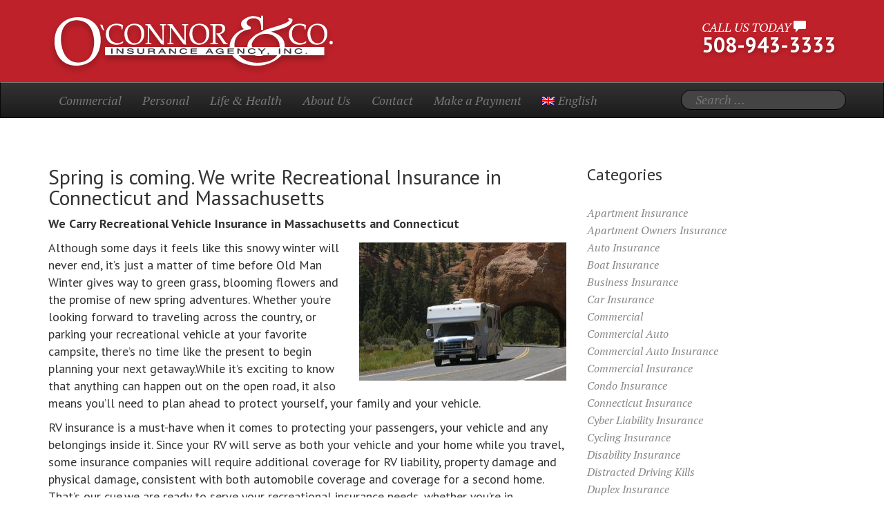

--- FILE ---
content_type: text/html; charset=UTF-8
request_url: https://www.oconnorinsurance24-7.com/category/rv-insurance/
body_size: 71496
content:
<!DOCTYPE html>
<!--[if lt IE 7]>      <html class="no-js lt-ie9 lt-ie8 lt-ie7"> <![endif]-->
<!--[if IE 7]>         <html class="no-js lt-ie9 lt-ie8"> <![endif]-->
<!--[if IE 8]>         <html class="no-js lt-ie9"> <![endif]-->
<!--[if gt IE 8]><!--> 
<html class="no-js" lang="en-US"> 
<!--<![endif]-->
<head>
    <meta charset="UTF-8">
    <meta http-equiv="X-UA-Compatible" content="IE=edge">
    <meta name="viewport" content="width=device-width, initial-scale=1">

    <title>
    	- O’Connor &amp; Co. Insurance Agency   	</title>
    

    <link rel="apple-touch-icon-precomposed" href="apple-touch-icon-precomposed.png">
    
    <link rel="profile" href="http://gmpg.org/xfn/11">
	<link rel="pingback" href="https://www.oconnorinsurance24-7.com/xmlrpc.php">
    



	<meta name='robots' content='max-image-preview:large' />
	<style>img:is([sizes="auto" i], [sizes^="auto," i]) { contain-intrinsic-size: 3000px 1500px }</style>
	<link rel="alternate" hreflang="en-us" href="https://www.oconnorinsurance24-7.com/category/rv-insurance/" />
<link rel="alternate" hreflang="x-default" href="https://www.oconnorinsurance24-7.com/category/rv-insurance/" />

	<!-- This site is optimized with the Yoast SEO Premium plugin v15.3 - https://yoast.com/wordpress/plugins/seo/ -->
	<meta name="robots" content="index, follow, max-snippet:-1, max-image-preview:large, max-video-preview:-1" />
	<link rel="canonical" href="https://www.oconnorinsurance24-7.com/category/rv-insurance/" />
	<meta property="og:locale" content="en_US" />
	<meta property="og:type" content="article" />
	<meta property="og:title" content="- O’Connor &amp; Co. Insurance Agency" />
	<meta property="og:url" content="https://www.oconnorinsurance24-7.com/category/rv-insurance/" />
	<meta property="og:site_name" content="O’Connor &amp; Co. Insurance Agency" />
	<script type="application/ld+json" class="yoast-schema-graph">{"@context":"https://schema.org","@graph":[{"@type":"Organization","@id":"https://www.oconnorinsurance24-7.com/#organization","name":"O'Connor & Co. Insurance Agency, Inc.","url":"https://www.oconnorinsurance24-7.com/","sameAs":["https://www.facebook.com/Oconnorinsurance247","https://www.linkedin.com/in/daniel-o-connor-74031125","https://www.youtube.com/user/oconnorinsur","https://www.pinterest.com/oconnor247365/about-us/","https://twitter.com/oconnor247365"],"logo":{"@type":"ImageObject","@id":"https://www.oconnorinsurance24-7.com/#logo","inLanguage":"en-US","url":"https://www.oconnorinsurance24-7.com/wp-content/uploads/2020/01/OConnor-Red-Gold-Logo-01.png","width":800,"height":204,"caption":"O'Connor & Co. Insurance Agency, Inc."},"image":{"@id":"https://www.oconnorinsurance24-7.com/#logo"}},{"@type":"WebSite","@id":"https://www.oconnorinsurance24-7.com/#website","url":"https://www.oconnorinsurance24-7.com/","name":"O\u2019Connor &amp; Co. Insurance Agency","description":"","publisher":{"@id":"https://www.oconnorinsurance24-7.com/#organization"},"potentialAction":[{"@type":"SearchAction","target":"https://www.oconnorinsurance24-7.com/?s={search_term_string}","query-input":"required name=search_term_string"}],"inLanguage":"en-US"},{"@type":"CollectionPage","@id":"https://www.oconnorinsurance24-7.com/category/rv-insurance/#webpage","url":"https://www.oconnorinsurance24-7.com/category/rv-insurance/","name":"- O\u2019Connor &amp; Co. Insurance Agency","isPartOf":{"@id":"https://www.oconnorinsurance24-7.com/#website"},"inLanguage":"en-US","potentialAction":[{"@type":"ReadAction","target":["https://www.oconnorinsurance24-7.com/category/rv-insurance/"]}]}]}</script>
	<!-- / Yoast SEO Premium plugin. -->


<link rel='dns-prefetch' href='//fonts.googleapis.com' />
<link rel='dns-prefetch' href='//maxcdn.bootstrapcdn.com' />
<link rel='dns-prefetch' href='//use.fontawesome.com' />
<link rel="alternate" type="application/rss+xml" title="O’Connor &amp; Co. Insurance Agency &raquo; RV Insurance Category Feed" href="https://www.oconnorinsurance24-7.com/category/rv-insurance/feed/" />
<script type="text/javascript">
/* <![CDATA[ */
window._wpemojiSettings = {"baseUrl":"https:\/\/s.w.org\/images\/core\/emoji\/16.0.1\/72x72\/","ext":".png","svgUrl":"https:\/\/s.w.org\/images\/core\/emoji\/16.0.1\/svg\/","svgExt":".svg","source":{"concatemoji":"https:\/\/www.oconnorinsurance24-7.com\/wp-includes\/js\/wp-emoji-release.min.js?ver=6.8.3"}};
/*! This file is auto-generated */
!function(s,n){var o,i,e;function c(e){try{var t={supportTests:e,timestamp:(new Date).valueOf()};sessionStorage.setItem(o,JSON.stringify(t))}catch(e){}}function p(e,t,n){e.clearRect(0,0,e.canvas.width,e.canvas.height),e.fillText(t,0,0);var t=new Uint32Array(e.getImageData(0,0,e.canvas.width,e.canvas.height).data),a=(e.clearRect(0,0,e.canvas.width,e.canvas.height),e.fillText(n,0,0),new Uint32Array(e.getImageData(0,0,e.canvas.width,e.canvas.height).data));return t.every(function(e,t){return e===a[t]})}function u(e,t){e.clearRect(0,0,e.canvas.width,e.canvas.height),e.fillText(t,0,0);for(var n=e.getImageData(16,16,1,1),a=0;a<n.data.length;a++)if(0!==n.data[a])return!1;return!0}function f(e,t,n,a){switch(t){case"flag":return n(e,"\ud83c\udff3\ufe0f\u200d\u26a7\ufe0f","\ud83c\udff3\ufe0f\u200b\u26a7\ufe0f")?!1:!n(e,"\ud83c\udde8\ud83c\uddf6","\ud83c\udde8\u200b\ud83c\uddf6")&&!n(e,"\ud83c\udff4\udb40\udc67\udb40\udc62\udb40\udc65\udb40\udc6e\udb40\udc67\udb40\udc7f","\ud83c\udff4\u200b\udb40\udc67\u200b\udb40\udc62\u200b\udb40\udc65\u200b\udb40\udc6e\u200b\udb40\udc67\u200b\udb40\udc7f");case"emoji":return!a(e,"\ud83e\udedf")}return!1}function g(e,t,n,a){var r="undefined"!=typeof WorkerGlobalScope&&self instanceof WorkerGlobalScope?new OffscreenCanvas(300,150):s.createElement("canvas"),o=r.getContext("2d",{willReadFrequently:!0}),i=(o.textBaseline="top",o.font="600 32px Arial",{});return e.forEach(function(e){i[e]=t(o,e,n,a)}),i}function t(e){var t=s.createElement("script");t.src=e,t.defer=!0,s.head.appendChild(t)}"undefined"!=typeof Promise&&(o="wpEmojiSettingsSupports",i=["flag","emoji"],n.supports={everything:!0,everythingExceptFlag:!0},e=new Promise(function(e){s.addEventListener("DOMContentLoaded",e,{once:!0})}),new Promise(function(t){var n=function(){try{var e=JSON.parse(sessionStorage.getItem(o));if("object"==typeof e&&"number"==typeof e.timestamp&&(new Date).valueOf()<e.timestamp+604800&&"object"==typeof e.supportTests)return e.supportTests}catch(e){}return null}();if(!n){if("undefined"!=typeof Worker&&"undefined"!=typeof OffscreenCanvas&&"undefined"!=typeof URL&&URL.createObjectURL&&"undefined"!=typeof Blob)try{var e="postMessage("+g.toString()+"("+[JSON.stringify(i),f.toString(),p.toString(),u.toString()].join(",")+"));",a=new Blob([e],{type:"text/javascript"}),r=new Worker(URL.createObjectURL(a),{name:"wpTestEmojiSupports"});return void(r.onmessage=function(e){c(n=e.data),r.terminate(),t(n)})}catch(e){}c(n=g(i,f,p,u))}t(n)}).then(function(e){for(var t in e)n.supports[t]=e[t],n.supports.everything=n.supports.everything&&n.supports[t],"flag"!==t&&(n.supports.everythingExceptFlag=n.supports.everythingExceptFlag&&n.supports[t]);n.supports.everythingExceptFlag=n.supports.everythingExceptFlag&&!n.supports.flag,n.DOMReady=!1,n.readyCallback=function(){n.DOMReady=!0}}).then(function(){return e}).then(function(){var e;n.supports.everything||(n.readyCallback(),(e=n.source||{}).concatemoji?t(e.concatemoji):e.wpemoji&&e.twemoji&&(t(e.twemoji),t(e.wpemoji)))}))}((window,document),window._wpemojiSettings);
/* ]]> */
</script>
<link rel='stylesheet' id='bs_bootstrap-css' href='https://www.oconnorinsurance24-7.com/wp-content/plugins/bootstrap-shortcodes/css/bootstrap.css?ver=6.8.3' type='text/css' media='all' />
<link rel='stylesheet' id='bs_shortcodes-css' href='https://www.oconnorinsurance24-7.com/wp-content/plugins/bootstrap-shortcodes/css/shortcodes.css?ver=6.8.3' type='text/css' media='all' />
<style id='wp-emoji-styles-inline-css' type='text/css'>

	img.wp-smiley, img.emoji {
		display: inline !important;
		border: none !important;
		box-shadow: none !important;
		height: 1em !important;
		width: 1em !important;
		margin: 0 0.07em !important;
		vertical-align: -0.1em !important;
		background: none !important;
		padding: 0 !important;
	}
</style>
<link rel='stylesheet' id='wp-block-library-css' href='https://www.oconnorinsurance24-7.com/wp-includes/css/dist/block-library/style.min.css?ver=6.8.3' type='text/css' media='all' />
<style id='classic-theme-styles-inline-css' type='text/css'>
/*! This file is auto-generated */
.wp-block-button__link{color:#fff;background-color:#32373c;border-radius:9999px;box-shadow:none;text-decoration:none;padding:calc(.667em + 2px) calc(1.333em + 2px);font-size:1.125em}.wp-block-file__button{background:#32373c;color:#fff;text-decoration:none}
</style>
<style id='font-awesome-svg-styles-default-inline-css' type='text/css'>
.svg-inline--fa {
  display: inline-block;
  height: 1em;
  overflow: visible;
  vertical-align: -.125em;
}
</style>
<link rel='stylesheet' id='font-awesome-svg-styles-css' href='https://www.oconnorinsurance24-7.com/wp-content/uploads/font-awesome/v6.5.1/css/svg-with-js.css' type='text/css' media='all' />
<style id='font-awesome-svg-styles-inline-css' type='text/css'>
   .wp-block-font-awesome-icon svg::before,
   .wp-rich-text-font-awesome-icon svg::before {content: unset;}
</style>
<style id='global-styles-inline-css' type='text/css'>
:root{--wp--preset--aspect-ratio--square: 1;--wp--preset--aspect-ratio--4-3: 4/3;--wp--preset--aspect-ratio--3-4: 3/4;--wp--preset--aspect-ratio--3-2: 3/2;--wp--preset--aspect-ratio--2-3: 2/3;--wp--preset--aspect-ratio--16-9: 16/9;--wp--preset--aspect-ratio--9-16: 9/16;--wp--preset--color--black: #000000;--wp--preset--color--cyan-bluish-gray: #abb8c3;--wp--preset--color--white: #ffffff;--wp--preset--color--pale-pink: #f78da7;--wp--preset--color--vivid-red: #cf2e2e;--wp--preset--color--luminous-vivid-orange: #ff6900;--wp--preset--color--luminous-vivid-amber: #fcb900;--wp--preset--color--light-green-cyan: #7bdcb5;--wp--preset--color--vivid-green-cyan: #00d084;--wp--preset--color--pale-cyan-blue: #8ed1fc;--wp--preset--color--vivid-cyan-blue: #0693e3;--wp--preset--color--vivid-purple: #9b51e0;--wp--preset--gradient--vivid-cyan-blue-to-vivid-purple: linear-gradient(135deg,rgba(6,147,227,1) 0%,rgb(155,81,224) 100%);--wp--preset--gradient--light-green-cyan-to-vivid-green-cyan: linear-gradient(135deg,rgb(122,220,180) 0%,rgb(0,208,130) 100%);--wp--preset--gradient--luminous-vivid-amber-to-luminous-vivid-orange: linear-gradient(135deg,rgba(252,185,0,1) 0%,rgba(255,105,0,1) 100%);--wp--preset--gradient--luminous-vivid-orange-to-vivid-red: linear-gradient(135deg,rgba(255,105,0,1) 0%,rgb(207,46,46) 100%);--wp--preset--gradient--very-light-gray-to-cyan-bluish-gray: linear-gradient(135deg,rgb(238,238,238) 0%,rgb(169,184,195) 100%);--wp--preset--gradient--cool-to-warm-spectrum: linear-gradient(135deg,rgb(74,234,220) 0%,rgb(151,120,209) 20%,rgb(207,42,186) 40%,rgb(238,44,130) 60%,rgb(251,105,98) 80%,rgb(254,248,76) 100%);--wp--preset--gradient--blush-light-purple: linear-gradient(135deg,rgb(255,206,236) 0%,rgb(152,150,240) 100%);--wp--preset--gradient--blush-bordeaux: linear-gradient(135deg,rgb(254,205,165) 0%,rgb(254,45,45) 50%,rgb(107,0,62) 100%);--wp--preset--gradient--luminous-dusk: linear-gradient(135deg,rgb(255,203,112) 0%,rgb(199,81,192) 50%,rgb(65,88,208) 100%);--wp--preset--gradient--pale-ocean: linear-gradient(135deg,rgb(255,245,203) 0%,rgb(182,227,212) 50%,rgb(51,167,181) 100%);--wp--preset--gradient--electric-grass: linear-gradient(135deg,rgb(202,248,128) 0%,rgb(113,206,126) 100%);--wp--preset--gradient--midnight: linear-gradient(135deg,rgb(2,3,129) 0%,rgb(40,116,252) 100%);--wp--preset--font-size--small: 13px;--wp--preset--font-size--medium: 20px;--wp--preset--font-size--large: 36px;--wp--preset--font-size--x-large: 42px;--wp--preset--spacing--20: 0.44rem;--wp--preset--spacing--30: 0.67rem;--wp--preset--spacing--40: 1rem;--wp--preset--spacing--50: 1.5rem;--wp--preset--spacing--60: 2.25rem;--wp--preset--spacing--70: 3.38rem;--wp--preset--spacing--80: 5.06rem;--wp--preset--shadow--natural: 6px 6px 9px rgba(0, 0, 0, 0.2);--wp--preset--shadow--deep: 12px 12px 50px rgba(0, 0, 0, 0.4);--wp--preset--shadow--sharp: 6px 6px 0px rgba(0, 0, 0, 0.2);--wp--preset--shadow--outlined: 6px 6px 0px -3px rgba(255, 255, 255, 1), 6px 6px rgba(0, 0, 0, 1);--wp--preset--shadow--crisp: 6px 6px 0px rgba(0, 0, 0, 1);}:where(.is-layout-flex){gap: 0.5em;}:where(.is-layout-grid){gap: 0.5em;}body .is-layout-flex{display: flex;}.is-layout-flex{flex-wrap: wrap;align-items: center;}.is-layout-flex > :is(*, div){margin: 0;}body .is-layout-grid{display: grid;}.is-layout-grid > :is(*, div){margin: 0;}:where(.wp-block-columns.is-layout-flex){gap: 2em;}:where(.wp-block-columns.is-layout-grid){gap: 2em;}:where(.wp-block-post-template.is-layout-flex){gap: 1.25em;}:where(.wp-block-post-template.is-layout-grid){gap: 1.25em;}.has-black-color{color: var(--wp--preset--color--black) !important;}.has-cyan-bluish-gray-color{color: var(--wp--preset--color--cyan-bluish-gray) !important;}.has-white-color{color: var(--wp--preset--color--white) !important;}.has-pale-pink-color{color: var(--wp--preset--color--pale-pink) !important;}.has-vivid-red-color{color: var(--wp--preset--color--vivid-red) !important;}.has-luminous-vivid-orange-color{color: var(--wp--preset--color--luminous-vivid-orange) !important;}.has-luminous-vivid-amber-color{color: var(--wp--preset--color--luminous-vivid-amber) !important;}.has-light-green-cyan-color{color: var(--wp--preset--color--light-green-cyan) !important;}.has-vivid-green-cyan-color{color: var(--wp--preset--color--vivid-green-cyan) !important;}.has-pale-cyan-blue-color{color: var(--wp--preset--color--pale-cyan-blue) !important;}.has-vivid-cyan-blue-color{color: var(--wp--preset--color--vivid-cyan-blue) !important;}.has-vivid-purple-color{color: var(--wp--preset--color--vivid-purple) !important;}.has-black-background-color{background-color: var(--wp--preset--color--black) !important;}.has-cyan-bluish-gray-background-color{background-color: var(--wp--preset--color--cyan-bluish-gray) !important;}.has-white-background-color{background-color: var(--wp--preset--color--white) !important;}.has-pale-pink-background-color{background-color: var(--wp--preset--color--pale-pink) !important;}.has-vivid-red-background-color{background-color: var(--wp--preset--color--vivid-red) !important;}.has-luminous-vivid-orange-background-color{background-color: var(--wp--preset--color--luminous-vivid-orange) !important;}.has-luminous-vivid-amber-background-color{background-color: var(--wp--preset--color--luminous-vivid-amber) !important;}.has-light-green-cyan-background-color{background-color: var(--wp--preset--color--light-green-cyan) !important;}.has-vivid-green-cyan-background-color{background-color: var(--wp--preset--color--vivid-green-cyan) !important;}.has-pale-cyan-blue-background-color{background-color: var(--wp--preset--color--pale-cyan-blue) !important;}.has-vivid-cyan-blue-background-color{background-color: var(--wp--preset--color--vivid-cyan-blue) !important;}.has-vivid-purple-background-color{background-color: var(--wp--preset--color--vivid-purple) !important;}.has-black-border-color{border-color: var(--wp--preset--color--black) !important;}.has-cyan-bluish-gray-border-color{border-color: var(--wp--preset--color--cyan-bluish-gray) !important;}.has-white-border-color{border-color: var(--wp--preset--color--white) !important;}.has-pale-pink-border-color{border-color: var(--wp--preset--color--pale-pink) !important;}.has-vivid-red-border-color{border-color: var(--wp--preset--color--vivid-red) !important;}.has-luminous-vivid-orange-border-color{border-color: var(--wp--preset--color--luminous-vivid-orange) !important;}.has-luminous-vivid-amber-border-color{border-color: var(--wp--preset--color--luminous-vivid-amber) !important;}.has-light-green-cyan-border-color{border-color: var(--wp--preset--color--light-green-cyan) !important;}.has-vivid-green-cyan-border-color{border-color: var(--wp--preset--color--vivid-green-cyan) !important;}.has-pale-cyan-blue-border-color{border-color: var(--wp--preset--color--pale-cyan-blue) !important;}.has-vivid-cyan-blue-border-color{border-color: var(--wp--preset--color--vivid-cyan-blue) !important;}.has-vivid-purple-border-color{border-color: var(--wp--preset--color--vivid-purple) !important;}.has-vivid-cyan-blue-to-vivid-purple-gradient-background{background: var(--wp--preset--gradient--vivid-cyan-blue-to-vivid-purple) !important;}.has-light-green-cyan-to-vivid-green-cyan-gradient-background{background: var(--wp--preset--gradient--light-green-cyan-to-vivid-green-cyan) !important;}.has-luminous-vivid-amber-to-luminous-vivid-orange-gradient-background{background: var(--wp--preset--gradient--luminous-vivid-amber-to-luminous-vivid-orange) !important;}.has-luminous-vivid-orange-to-vivid-red-gradient-background{background: var(--wp--preset--gradient--luminous-vivid-orange-to-vivid-red) !important;}.has-very-light-gray-to-cyan-bluish-gray-gradient-background{background: var(--wp--preset--gradient--very-light-gray-to-cyan-bluish-gray) !important;}.has-cool-to-warm-spectrum-gradient-background{background: var(--wp--preset--gradient--cool-to-warm-spectrum) !important;}.has-blush-light-purple-gradient-background{background: var(--wp--preset--gradient--blush-light-purple) !important;}.has-blush-bordeaux-gradient-background{background: var(--wp--preset--gradient--blush-bordeaux) !important;}.has-luminous-dusk-gradient-background{background: var(--wp--preset--gradient--luminous-dusk) !important;}.has-pale-ocean-gradient-background{background: var(--wp--preset--gradient--pale-ocean) !important;}.has-electric-grass-gradient-background{background: var(--wp--preset--gradient--electric-grass) !important;}.has-midnight-gradient-background{background: var(--wp--preset--gradient--midnight) !important;}.has-small-font-size{font-size: var(--wp--preset--font-size--small) !important;}.has-medium-font-size{font-size: var(--wp--preset--font-size--medium) !important;}.has-large-font-size{font-size: var(--wp--preset--font-size--large) !important;}.has-x-large-font-size{font-size: var(--wp--preset--font-size--x-large) !important;}
:where(.wp-block-post-template.is-layout-flex){gap: 1.25em;}:where(.wp-block-post-template.is-layout-grid){gap: 1.25em;}
:where(.wp-block-columns.is-layout-flex){gap: 2em;}:where(.wp-block-columns.is-layout-grid){gap: 2em;}
:root :where(.wp-block-pullquote){font-size: 1.5em;line-height: 1.6;}
</style>
<link rel='stylesheet' id='wpml-legacy-dropdown-click-0-css' href='https://www.oconnorinsurance24-7.com/wp-content/plugins/sitepress-multilingual-cms/templates/language-switchers/legacy-dropdown-click/style.min.css?ver=1' type='text/css' media='all' />
<style id='wpml-legacy-dropdown-click-0-inline-css' type='text/css'>
.wpml-ls-statics-shortcode_actions{background-color:#ffffff;}.wpml-ls-statics-shortcode_actions, .wpml-ls-statics-shortcode_actions .wpml-ls-sub-menu, .wpml-ls-statics-shortcode_actions a {border-color:#cdcdcd;}.wpml-ls-statics-shortcode_actions a, .wpml-ls-statics-shortcode_actions .wpml-ls-sub-menu a, .wpml-ls-statics-shortcode_actions .wpml-ls-sub-menu a:link, .wpml-ls-statics-shortcode_actions li:not(.wpml-ls-current-language) .wpml-ls-link, .wpml-ls-statics-shortcode_actions li:not(.wpml-ls-current-language) .wpml-ls-link:link {color:#444444;background-color:#ffffff;}.wpml-ls-statics-shortcode_actions .wpml-ls-sub-menu a:hover,.wpml-ls-statics-shortcode_actions .wpml-ls-sub-menu a:focus, .wpml-ls-statics-shortcode_actions .wpml-ls-sub-menu a:link:hover, .wpml-ls-statics-shortcode_actions .wpml-ls-sub-menu a:link:focus {color:#000000;background-color:#eeeeee;}.wpml-ls-statics-shortcode_actions .wpml-ls-current-language > a {color:#444444;background-color:#ffffff;}.wpml-ls-statics-shortcode_actions .wpml-ls-current-language:hover>a, .wpml-ls-statics-shortcode_actions .wpml-ls-current-language>a:focus {color:#000000;background-color:#eeeeee;}
</style>
<link rel='stylesheet' id='wpml-menu-item-0-css' href='https://www.oconnorinsurance24-7.com/wp-content/plugins/sitepress-multilingual-cms/templates/language-switchers/menu-item/style.min.css?ver=1' type='text/css' media='all' />
<link rel='stylesheet' id='bootstrap_css-css' href='https://www.oconnorinsurance24-7.com/wp-content/themes/oconnor-insurance-wordpress/bower_components/bootstrap/dist/css/bootstrap.min.css?ver=6.8.3' type='text/css' media='all' />
<link rel='stylesheet' id='fonts-css' href='https://fonts.googleapis.com/css?family=PT+Sans%3A400%2C700%7CPT+Serif%3A400italic&#038;ver=6.8.3' type='text/css' media='all' />
<link rel='stylesheet' id='icons-css' href='https://maxcdn.bootstrapcdn.com/font-awesome/4.1.0/css/font-awesome.min.css?ver=6.8.3' type='text/css' media='all' />
<link rel='stylesheet' id='main-css' href='https://www.oconnorinsurance24-7.com/wp-content/themes/oconnor-insurance-wordpress/css/main.css?ver=6.8.3' type='text/css' media='all' />
<link rel='stylesheet' id='font-awesome-official-css' href='https://use.fontawesome.com/releases/v6.5.1/css/all.css' type='text/css' media='all' integrity="sha384-t1nt8BQoYMLFN5p42tRAtuAAFQaCQODekUVeKKZrEnEyp4H2R0RHFz0KWpmj7i8g" crossorigin="anonymous" />
<link rel='stylesheet' id='font-awesome-official-v4shim-css' href='https://use.fontawesome.com/releases/v6.5.1/css/v4-shims.css' type='text/css' media='all' integrity="sha384-5Jfdy0XO8+vjCRofsSnGmxGSYjLfsjjTOABKxVr8BkfvlaAm14bIJc7Jcjfq/xQI" crossorigin="anonymous" />
<script type="text/javascript" src="https://www.oconnorinsurance24-7.com/wp-includes/js/jquery/jquery.min.js?ver=3.7.1" id="jquery-core-js"></script>
<script type="text/javascript" src="https://www.oconnorinsurance24-7.com/wp-includes/js/jquery/jquery-migrate.min.js?ver=3.4.1" id="jquery-migrate-js"></script>
<script type="text/javascript" src="https://www.oconnorinsurance24-7.com/wp-content/plugins/bootstrap-shortcodes/js/bootstrap.js?ver=6.8.3" id="bs_bootstrap-js"></script>
<script type="text/javascript" src="https://www.oconnorinsurance24-7.com/wp-content/plugins/bootstrap-shortcodes/js/init.js?ver=6.8.3" id="bs_init-js"></script>
<script type="text/javascript" src="https://www.oconnorinsurance24-7.com/wp-content/plugins/sitepress-multilingual-cms/templates/language-switchers/legacy-dropdown-click/script.min.js?ver=1" id="wpml-legacy-dropdown-click-0-js"></script>
<link rel="https://api.w.org/" href="https://www.oconnorinsurance24-7.com/wp-json/" /><link rel="alternate" title="JSON" type="application/json" href="https://www.oconnorinsurance24-7.com/wp-json/wp/v2/categories/46" /><link rel="EditURI" type="application/rsd+xml" title="RSD" href="https://www.oconnorinsurance24-7.com/xmlrpc.php?rsd" />
<meta name="generator" content="WPML ver:4.8.6 stt:1,83,3;" />
 <style type="text/css">.testimonial_slider_instance {
font-family: &quot;PT Sans&quot;, sans-serif !important;
}</style>
		<style type="text/css" id="wp-custom-css">
			@media only screen and (min-width: 768px) {
  /* Add your Desktop Styles here */
	.form-desktop {
		display: block !important;
	}

	.form-mobile {
		display: none !important;
	}
}
@media only screen and (max-width: 767px) {
  /* Add your Mobile Styles here */
	.form-desktop {
		display: none !important;
	}

	.form-mobile {
		display: block !important;
	}
}		</style>
		

    <!-- HTML5 Shim and Respond.js IE8 support of HTML5 elements and media queries -->
    <!-- WARNING: Respond.js doesn't work if you view the page via file:// -->
    <!--[if lt IE 9]>
      <script src="https://oss.maxcdn.com/html5shiv/3.7.2/html5shiv.min.js"></script>
      <script src="https://www.oconnorinsurance24-7.com/wp-content/themes/oconnor-insurance-wordpress/js/respond.min.js"></script>
    <![endif]-->
	
</head>
<body class="archive category category-rv-insurance category-46 wp-theme-oconnor-insurance-wordpress">
	<header class="header">
      <div class="container">
        <h1 class="pull-left"><a class="logo" href="https://www.oconnorinsurance24-7.com"><img class="img-responsive" src="https://www.oconnorinsurance24-7.com/wp-content/themes/oconnor-insurance-wordpress/img/oconnor-insurance.png" height="89px" width="420px" alt="OConnor Insurance"></a></h1>
        <div class="call-us pull-right hidden-xs">
          <h2>
            <span class="uppercase h6 serif">Call Us Today <i class="glyphicon glyphicon-comment"></i></span><br>
            <span class="h4-sans text-shadow"><strong>508-943-3333</strong></span>
          </h2>
        </div>
      </div>
    </header>

    <div class="navbar navbar-inverse">
        <div class="navbar-header">
            <button alt="Mobile Navigation" aria-label="Open the menu" type="button" class="navbar-toggle" data-toggle="collapse" data-target=".navbar-collapse">
              <span class="icon-bar"></span>
              <span class="icon-bar"></span>
              <span class="icon-bar"></span>
            </button>
            <a href="tel:1-508-943-3333" class="h4-sans navbar-brand hidden-sm hidden-md hidden-lg">
                508-943-3333
            </a>
        </div>
        <nav class="collapse navbar-collapse">
            <div class="container">
                <ul class="nav navbar-nav">
                    
                </ul>
                <ul id="menu-main-nav" class="nav navbar-nav"><li id="menu-item-354" class="menu-item menu-item-type-post_type menu-item-object-page menu-item-has-children menu-item-354"><a href="https://www.oconnorinsurance24-7.com/commercial/">Commercial</a>
<ul class="sub-menu">
	<li id="menu-item-4413" class="menu-item menu-item-type-post_type menu-item-object-page menu-item-4413"><a href="https://www.oconnorinsurance24-7.com/commercial/alarm-contractors-insurance/">Alarm Contractors Insurance</a></li>
	<li id="menu-item-4407" class="menu-item menu-item-type-post_type menu-item-object-page menu-item-4407"><a href="https://www.oconnorinsurance24-7.com/commercial/accounting-firm-insurance/">Accounting Firm Insurance</a></li>
	<li id="menu-item-355" class="menu-item menu-item-type-post_type menu-item-object-page menu-item-355"><a href="https://www.oconnorinsurance24-7.com/commercial/apartment-owners/">Apartment Owners</a></li>
	<li id="menu-item-4425" class="menu-item menu-item-type-post_type menu-item-object-page menu-item-4425"><a href="https://www.oconnorinsurance24-7.com/commercial/arborist-insurance/">Arborist Insurance</a></li>
	<li id="menu-item-357" class="menu-item menu-item-type-post_type menu-item-object-page menu-item-357"><a href="https://www.oconnorinsurance24-7.com/commercial/auto-garage/">Auto Garage</a></li>
	<li id="menu-item-4419" class="menu-item menu-item-type-post_type menu-item-object-page menu-item-4419"><a href="https://www.oconnorinsurance24-7.com/commercial/bar-insurance/">Bar Insurance</a></li>
	<li id="menu-item-359" class="menu-item menu-item-type-post_type menu-item-object-page menu-item-359"><a href="https://www.oconnorinsurance24-7.com/commercial/bonds/">Bonds</a></li>
	<li id="menu-item-361" class="menu-item menu-item-type-post_type menu-item-object-page menu-item-361"><a href="https://www.oconnorinsurance24-7.com/commercial/builders-risk/">Builders Risk</a></li>
	<li id="menu-item-902" class="menu-item menu-item-type-post_type menu-item-object-page menu-item-902"><a href="https://www.oconnorinsurance24-7.com/commercial/business-owners/">Business Owners</a></li>
	<li id="menu-item-363" class="menu-item menu-item-type-post_type menu-item-object-page menu-item-363"><a href="https://www.oconnorinsurance24-7.com/commercial/business-umbrella/">Business Umbrella</a></li>
	<li id="menu-item-365" class="menu-item menu-item-type-post_type menu-item-object-page menu-item-365"><a href="https://www.oconnorinsurance24-7.com/commercial/commercial-auto/">Commercial Auto</a></li>
	<li id="menu-item-367" class="menu-item menu-item-type-post_type menu-item-object-page menu-item-367"><a href="https://www.oconnorinsurance24-7.com/commercial/commercial-property/">Commercial Property</a></li>
	<li id="menu-item-369" class="menu-item menu-item-type-post_type menu-item-object-page menu-item-369"><a href="https://www.oconnorinsurance24-7.com/commercial/convenience-store/">Convenience Store</a></li>
	<li id="menu-item-371" class="menu-item menu-item-type-post_type menu-item-object-page menu-item-371"><a href="https://www.oconnorinsurance24-7.com/commercial/directors-officers-liability/">Directors Officers Liability</a></li>
	<li id="menu-item-373" class="menu-item menu-item-type-post_type menu-item-object-page menu-item-373"><a href="https://www.oconnorinsurance24-7.com/commercial/employment-practices-liability/">Employment Practices Liability</a></li>
	<li id="menu-item-4231" class="menu-item menu-item-type-post_type menu-item-object-page menu-item-4231"><a href="https://www.oconnorinsurance24-7.com/commercial/farm-insurance/">Farm Insurance</a></li>
	<li id="menu-item-375" class="menu-item menu-item-type-post_type menu-item-object-page menu-item-375"><a href="https://www.oconnorinsurance24-7.com/commercial/general-liability/">General Liability</a></li>
	<li id="menu-item-377" class="menu-item menu-item-type-post_type menu-item-object-page menu-item-377"><a href="https://www.oconnorinsurance24-7.com/commercial/habitational-property-owners/">Habitational Property Owners</a></li>
	<li id="menu-item-379" class="menu-item menu-item-type-post_type menu-item-object-page menu-item-379"><a href="https://www.oconnorinsurance24-7.com/commercial/landlord-rental/">Landlord and Rental</a></li>
	<li id="menu-item-381" class="menu-item menu-item-type-post_type menu-item-object-page menu-item-381"><a href="https://www.oconnorinsurance24-7.com/commercial/light-manufacturing-liability/">Light Manufacturing Liability</a></li>
	<li id="menu-item-435" class="menu-item menu-item-type-post_type menu-item-object-page menu-item-435"><a href="https://www.oconnorinsurance24-7.com/commercial/liquor-liability/">Liquor Liability</a></li>
	<li id="menu-item-436" class="menu-item menu-item-type-post_type menu-item-object-page menu-item-436"><a href="https://www.oconnorinsurance24-7.com/commercial/multi-family-insurance/">Multi Family</a></li>
	<li id="menu-item-444" class="menu-item menu-item-type-post_type menu-item-object-page menu-item-444"><a href="https://www.oconnorinsurance24-7.com/commercial/realtor-errors-omission/">Realtor Errors and Omission</a></li>
	<li id="menu-item-414" class="menu-item menu-item-type-post_type menu-item-object-page menu-item-414"><a href="https://www.oconnorinsurance24-7.com/commercial/restaurant/">Restaurant Insurance</a></li>
	<li id="menu-item-415" class="menu-item menu-item-type-post_type menu-item-object-page menu-item-415"><a href="https://www.oconnorinsurance24-7.com/commercial/shopping-mall/">Shopping Mall</a></li>
	<li id="menu-item-4313" class="menu-item menu-item-type-post_type menu-item-object-page menu-item-4313"><a href="https://www.oconnorinsurance24-7.com/commercial/veterinary-insurance/">Veterinary Insurance</a></li>
	<li id="menu-item-416" class="menu-item menu-item-type-post_type menu-item-object-page menu-item-416"><a href="https://www.oconnorinsurance24-7.com/commercial/workers-compensation/">Workers Compensation</a></li>
	<li id="menu-item-4518" class="menu-item menu-item-type-post_type menu-item-object-page menu-item-4518"><a href="https://www.oconnorinsurance24-7.com/additional-insurance-lines/">Additional Insurance Lines</a></li>
</ul>
</li>
<li id="menu-item-384" class="menu-item menu-item-type-post_type menu-item-object-page menu-item-has-children menu-item-384"><a href="https://www.oconnorinsurance24-7.com/personal/">Personal</a>
<ul class="sub-menu">
	<li id="menu-item-385" class="menu-item menu-item-type-post_type menu-item-object-page menu-item-385"><a href="https://www.oconnorinsurance24-7.com/personal/antique-car/">Antique Car</a></li>
	<li id="menu-item-387" class="menu-item menu-item-type-post_type menu-item-object-page menu-item-387"><a href="https://www.oconnorinsurance24-7.com/personal/auto/">Auto Insurance</a></li>
	<li id="menu-item-389" class="menu-item menu-item-type-post_type menu-item-object-page menu-item-389"><a href="https://www.oconnorinsurance24-7.com/personal/boat/">Boat Insurance</a></li>
	<li id="menu-item-390" class="menu-item menu-item-type-post_type menu-item-object-page menu-item-390"><a href="https://www.oconnorinsurance24-7.com/personal/condominium/">Condominium</a></li>
	<li id="menu-item-392" class="menu-item menu-item-type-post_type menu-item-object-page menu-item-392"><a href="https://www.oconnorinsurance24-7.com/personal/flood/">Flood</a></li>
	<li id="menu-item-394" class="menu-item menu-item-type-post_type menu-item-object-page menu-item-394"><a href="https://www.oconnorinsurance24-7.com/personal/homeowners/">Homeowners Insurance</a></li>
	<li id="menu-item-396" class="menu-item menu-item-type-post_type menu-item-object-page menu-item-396"><a href="https://www.oconnorinsurance24-7.com/personal/motorcycle/">Motorcycle Insurance</a></li>
	<li id="menu-item-406" class="menu-item menu-item-type-post_type menu-item-object-page menu-item-406"><a href="https://www.oconnorinsurance24-7.com/personal/personal-umbrella/">Personal Umbrella</a></li>
	<li id="menu-item-4373" class="menu-item menu-item-type-post_type menu-item-object-page menu-item-4373"><a href="https://www.oconnorinsurance24-7.com/personal/recreational-vehicle-insurance/">Recreational Vehicle Insurance</a></li>
	<li id="menu-item-407" class="menu-item menu-item-type-post_type menu-item-object-page menu-item-407"><a href="https://www.oconnorinsurance24-7.com/personal/renters/">Renters</a></li>
	<li id="menu-item-1436" class="menu-item menu-item-type-post_type menu-item-object-page menu-item-1436"><a href="https://www.oconnorinsurance24-7.com/personal/connecticut-auto-insurance/">Connecticut Auto Insurance</a></li>
	<li id="menu-item-1441" class="menu-item menu-item-type-post_type menu-item-object-page menu-item-1441"><a href="https://www.oconnorinsurance24-7.com/personal/connecticut-home-insurance/">Connecticut Home Insurance</a></li>
	<li id="menu-item-4401" class="menu-item menu-item-type-post_type menu-item-object-page menu-item-4401"><a href="https://www.oconnorinsurance24-7.com/personal/special-event-insurance/">Special Event Insurance</a></li>
	<li id="menu-item-4395" class="menu-item menu-item-type-post_type menu-item-object-page menu-item-4395"><a href="https://www.oconnorinsurance24-7.com/personal/wedding-insurance/">Wedding Insurance</a></li>
</ul>
</li>
<li id="menu-item-402" class="menu-item menu-item-type-post_type menu-item-object-page menu-item-has-children menu-item-402"><a href="https://www.oconnorinsurance24-7.com/life-health/">Life &#038; Health</a>
<ul class="sub-menu">
	<li id="menu-item-398" class="menu-item menu-item-type-post_type menu-item-object-page menu-item-398"><a href="https://www.oconnorinsurance24-7.com/personal/personal-disability/">Disability Insurance</a></li>
	<li id="menu-item-458" class="menu-item menu-item-type-post_type menu-item-object-page menu-item-458"><a href="https://www.oconnorinsurance24-7.com/life-health/group-health/">Group Health</a></li>
	<li id="menu-item-460" class="menu-item menu-item-type-post_type menu-item-object-page menu-item-460"><a href="https://www.oconnorinsurance24-7.com/life-health/group-long-term-care/">Group Long Term Care</a></li>
	<li id="menu-item-457" class="menu-item menu-item-type-post_type menu-item-object-page menu-item-457"><a href="https://www.oconnorinsurance24-7.com/life-health/health/">Health</a></li>
	<li id="menu-item-4341" class="menu-item menu-item-type-post_type menu-item-object-page menu-item-4341"><a href="https://www.oconnorinsurance24-7.com/life-health/individual-life-insurance/">Individual Life Insurance</a></li>
	<li id="menu-item-4357" class="menu-item menu-item-type-post_type menu-item-object-page menu-item-4357"><a href="https://www.oconnorinsurance24-7.com/life-health/key-person-insurance/">Key Person Insurance</a></li>
	<li id="menu-item-4359" class="menu-item menu-item-type-post_type menu-item-object-page menu-item-4359"><a href="https://www.oconnorinsurance24-7.com/life-health/second-to-die-policy/">Second-to-Die Policy</a></li>
</ul>
</li>
<li id="menu-item-1058" class="menu-item menu-item-type-post_type menu-item-object-page menu-item-has-children menu-item-1058"><a href="https://www.oconnorinsurance24-7.com/about/">About Us</a>
<ul class="sub-menu">
	<li id="menu-item-351" class="menu-item menu-item-type-post_type menu-item-object-page menu-item-351"><a href="https://www.oconnorinsurance24-7.com/about/alliance-members/">Alliance Main Street Members</a></li>
	<li id="menu-item-353" class="menu-item menu-item-type-post_type menu-item-object-page current_page_parent menu-item-353"><a href="https://www.oconnorinsurance24-7.com/about/blog/">Blog</a></li>
	<li id="menu-item-409" class="menu-item menu-item-type-post_type menu-item-object-page menu-item-409"><a href="https://www.oconnorinsurance24-7.com/about/carriers/">Carriers</a></li>
	<li id="menu-item-410" class="menu-item menu-item-type-post_type menu-item-object-page menu-item-410"><a href="https://www.oconnorinsurance24-7.com/about/resources/">Resources</a></li>
	<li id="menu-item-411" class="menu-item menu-item-type-post_type menu-item-object-page menu-item-411"><a href="https://www.oconnorinsurance24-7.com/about/reviews/">Reviews</a></li>
	<li id="menu-item-1757" class="menu-item menu-item-type-post_type menu-item-object-page menu-item-1757"><a href="https://www.oconnorinsurance24-7.com/f-a-q-insurance-discounts/">F.A.Q. Insurance Discounts</a></li>
</ul>
</li>
<li id="menu-item-352" class="menu-item menu-item-type-post_type menu-item-object-page menu-item-352"><a href="https://www.oconnorinsurance24-7.com/contact/">Contact</a></li>
<li id="menu-item-1539" class="menu-item menu-item-type-post_type menu-item-object-page menu-item-1539"><a href="https://www.oconnorinsurance24-7.com/make-payment/">Make a Payment</a></li>
<li id="menu-item-wpml-ls-53-en" class="menu-item-language menu-item-language-current menu-item wpml-ls-slot-53 wpml-ls-item wpml-ls-item-en wpml-ls-current-language wpml-ls-menu-item wpml-ls-first-item wpml-ls-last-item menu-item-type-wpml_ls_menu_item menu-item-object-wpml_ls_menu_item menu-item-wpml-ls-53-en"><a href="https://www.oconnorinsurance24-7.com/category/rv-insurance/" role="menuitem"><img
            class="wpml-ls-flag"
            src="https://www.oconnorinsurance24-7.com/wp-content/plugins/sitepress-multilingual-cms/res/flags/en.png"
            alt=""
            
            
    /><span class="wpml-ls-native" lang="en">English</span></a></li>
</ul>		<span class="hidden-sm hidden-md hidden-lg">
<div class="wpml-ls-statics-shortcode_actions wpml-ls wpml-ls-legacy-dropdown-click js-wpml-ls-legacy-dropdown-click" id="lang_sel_click">
	<ul role="menu">

		<li class="wpml-ls-slot-shortcode_actions wpml-ls-item wpml-ls-item-en wpml-ls-current-language wpml-ls-first-item wpml-ls-last-item wpml-ls-item-legacy-dropdown-click" role="none">

			<a href="#" class="js-wpml-ls-item-toggle wpml-ls-item-toggle lang_sel_sel icl-en" role="menuitem" title="Switch to English(English)">
                                                    <img
            class="wpml-ls-flag iclflag"
            src="https://www.oconnorinsurance24-7.com/wp-content/plugins/sitepress-multilingual-cms/res/flags/en.png"
            alt=""
            width=18
            height=12
    /><span class="wpml-ls-native icl_lang_sel_native" role="menuitem">English</span></a>

			<ul class="js-wpml-ls-sub-menu wpml-ls-sub-menu" role="menu">
							</ul>

		</li>

	</ul>
</div>
</span>
		
               <!--  <input type="search" class="search navbar-right" placeholder="Search"> -->

                <form role="search" method="get" class="navbar-right" action="https://www.oconnorinsurance24-7.com/">
	<input type="search" class="search" placeholder="Search …" value="" name="s" title="Search" />
<input type='hidden' name='lang' value='en' /></form>
            </div>
        </nav>
    </div>
 

<section class="main" role="main">
	<div class="container">
		<div class="row">
			<div class="col-sm-8">
									
					<h2>Spring is coming. We write Recreational Insurance in Connecticut and Massachusetts</h2>
					<p><b>We Carry Recreational Vehicle Insurance in Massachusetts and Connecticut</b></p>
<p><span style="font-weight: 400;"><a href="http://www.oconnorinsurance24-7.com/wp-content/uploads/2018/03/C-RV-recreational-vehicle.jpg"><img fetchpriority="high" decoding="async" class="alignright size-medium wp-image-3751" src="http://www.oconnorinsurance24-7.com/wp-content/uploads/2018/03/C-RV-recreational-vehicle-300x200.jpg" alt="" width="300" height="200" srcset="https://www.oconnorinsurance24-7.com/wp-content/uploads/2018/03/C-RV-recreational-vehicle-300x200.jpg 300w, https://www.oconnorinsurance24-7.com/wp-content/uploads/2018/03/C-RV-recreational-vehicle.jpg 600w" sizes="(max-width: 300px) 100vw, 300px" /></a>Although some days it feels like this snowy winter will never end, it’s just a matter of time before Old Man Winter gives way to green grass, blooming flowers and the promise of new spring adventures. Whether you’re looking forward to traveling across the country, or parking your recreational vehicle at your favorite campsite, there’s no time like the present to begin planning your next getaway.While it’s exciting to know that anything can happen out on the open road, it also means you’ll need to plan ahead to protect yourself, your family and your vehicle.</span></p>
<p><span style="font-weight: 400;">RV insurance is a must-have when it comes to protecting your passengers, your vehicle and any belongings inside it. Since your RV will serve as both your vehicle and your home while you travel, some insurance companies will require additional coverage for RV liability, property damage and physical damage, consistent with both automobile coverage and coverage for a second home. That’s our cue.we are ready to serve your recreational insurance needs, whether you’re in Massachusetts or Connecticut. </span></p>
<p><span style="font-weight: 400;">As you consider your RV insurance options, here are a few things you may want to consider:</span></p>
<ul>
<li><span style="font-weight: 400;"> If you’re using your RV for recreational use, it can be insured up to 250 days per year. This includes your motorhome, travel trailer, horse trailer or camper, as well.</span></li>
<li><span style="font-weight: 400;"> Physical damage to an RV is rated based upon the cost of a brand new recreational vehicle. Some of them can cost upwards of six figures. This means it is vital to have enough coverage to protect your investment in the event of significant damage.</span></li>
<li><span style="font-weight: 400;"> Any personal items in your RV won’t be covered under your RV insurance. Instead, coverage comes from your homeowner’s insurance. In the event of a break-in or vandalism to your personal items, you’ll want to make sure you’re comfortable with your deductible. </span></li>
<li><span style="font-weight: 400;"> In the event of an accident while in motion, you’ll need collision coverage. Comprehensive coverage provides additional protection in the event of other losses. For example, if a natural disaster causes a tree to fall onto your parked RV, you’re covered. If your RV is a total loss, you may be able to choose how the claims are settled. So, be sure to speak to an insurance agent about the following options:</span></li>
</ul>
<p><span style="font-weight: 400;"><strong>Replacement Cost:</strong> replace your insured recreational vehicle with a new one that is most like it</span></p>
<p><span style="font-weight: 400;"><strong>Stated value:</strong> the known market value, or actual cash value, of your vehicle</span></p>
<p><span style="font-weight: 400;"><strong>Agreed Value:</strong> a specific, insured amount, unaffected by current market value</span></p>
<ul>
<li><span style="font-weight: 400;"> Coverage varies by state, so make sure you know what is required with recreational insurance Massachusetts and recreational insurance Connecticut.</span></li>
<li><span style="font-weight: 400;"> You may need to add vacation liability coverage to your policy if you plan to park your RV and use it as a temporary home.</span></li>
<li><span style="font-weight: 400;"> Are you concerned about a breakdown? Request Roadside Assistance coverage. This will ensure your family would be safe, not stranded. Some policies even cover a hotel stay, meals or alternate transportation. </span></li>
<li><span style="font-weight: 400;"> Do you have custom parts or equipment installed in your RV? If so, there are likely special coverages available to protect them in the event of damage or loss.</span></li>
<li><span style="font-weight: 400;"> If you feel you need additional coverages for your unique needs, you may also invest in pet coverage, accident forgiveness or a diminishing deductible policy. The options are nearly endless!</span></li>
</ul>
<p><span style="font-weight: 400;">As with any insurance coverage, there are upfront costs associated with RV coverage. While it’s important to protect yourself and your family, it can be done without breaking the bank. We may be able to find you discounts – just ask! You may qualify for a safe driver discount or an original owner discount. You may be able to save through a package discount by insuring multiple items through the same company. </span></p>
<p><span style="font-weight: 400;">After you’ve chosen your recreational insurance coverage for Massachusetts or Connecticut, it’s also important to keep your insurance agent apprised of changes. This will avoid accidental gaps in your coverage. You’ll want to inform your agent about changes such as:</span></p>
<ul>
<li><span style="font-weight: 400;"> Where you keep your RV parked when it’s not in use – are you changing locations?</span></li>
<li><span style="font-weight: 400;"> Additional people who may drive your RV – do you need to add more drivers to your policy?</span></li>
<li><span style="font-weight: 400;"> Have you had new custom equipment installed in your recreational vehicle that may require added coverage?</span></li>
</ul>
<p><span style="font-weight: 400;">Keeping the lines of communication open will help your insurance agent maintain the coverage you’re expecting, meaning you’ll have fewer worries during your next adventure on the open road. </span></p>
<p><span style="font-weight: 400;">We would love to help you find the right coverage for your recreational vehicle insurance needs. We are committed to answering any questions you may have so that we can find you an RV policy that keeps you safe, protected and stress-free while you travel.</span></p>
<p><span style="font-weight: 400;">With spring right around the corner, what are you waiting for? Contact us today to receive affordable and reliable choices from multiple companies suited to your unique circumstances.</span></p>
<p>&nbsp;</p>
<p>&nbsp;</p>
<p><a href="http://www.oconnorinsurance24-7.com/quick-quote/"><img decoding="async" class="aligncenter size-full wp-image-3859" src="http://www.oconnorinsurance24-7.com/wp-content/uploads/2018/04/Blog-Buttons-Contact-us-and-save-money.jpg" alt="" width="450" height="108" srcset="https://www.oconnorinsurance24-7.com/wp-content/uploads/2018/04/Blog-Buttons-Contact-us-and-save-money.jpg 450w, https://www.oconnorinsurance24-7.com/wp-content/uploads/2018/04/Blog-Buttons-Contact-us-and-save-money-300x72.jpg 300w" sizes="(max-width: 450px) 100vw, 450px" /></a></p>
<p>&nbsp;</p>
<p>&nbsp;</p>
					<hr>

									
					<h2>Best ways to save on RV insurance.</h2>
					<p>Here are several ways to save money on your RV insurance.</p>
<p>First and foremost, it goes without saying ….be safe and maintain an<a href="http://www.oconnorinsurance24-7.com/wp-content/uploads/2014/05/rv.jpg"><img decoding="async" class="alignright wp-image-625 size-full" src="http://www.oconnorinsurance24-7.com/wp-content/uploads/2014/05/rv.jpg" alt="rv" width="250" height="158" /></a> accident-free driving record and Install an anti-theft device.</p>
<p>Enroll in a safe driving course.</p>
<p>Many community colleges and local RMV offices offer courses on driver safety. These classes are a great way to update your knowledge as a motorist. They can also be a way to save money; more and more insurance providers offer discounts on motor home insurance for completing a driver safety course.</p>
<p>Bundle your policies.</p>
<p>If you own a car, a home, a boat or an RV, you likely have multiple insurance policies as well as companies. Did you know you can save on your RV insurance policy by bundling it with your other policies insured with the same company? O&#8217;Connor &amp; Co. will find you a company that offers such discounts saving you money on all your policies!</p>
<p>Get the Lowest Cost Coverage by Paying in Full or going E.F.T. (electronic funds transfer)</p>
<p>Another great way to discount your RV insurance is to pay your annual RV premium all at once or by monthly E.F.T. instead of by paper billing. Because of the overhead costs involved in processing monthly payments, insurance companies offer incentives for this. Your insurance will also be easier to track and manage.</p>
					<hr>

									
					<h2>What to do in case of an auto accident</h2>
					<p>Automobile accidents are unexpected and stressful and can leave <a href="http://www.oconnorinsurance24-7.com/wp-content/uploads/2014/05/auto-accident1.jpg"><img loading="lazy" decoding="async" class="alignright wp-image-542 size-full" src="http://www.oconnorinsurance24-7.com/wp-content/uploads/2014/05/auto-accident1.jpg" alt="" width="250" height="173" /></a>even the most experienced motorists shocked, stunned and more than a little shaken. If you are in an accident, O&#8217;Connor &amp; Co. Insurance Agency is committed to helping restore your peace of mind as soon as possible.</p>
<p>Accidents happen and they can be quite upsetting, especially if you don&#8217;t know what to do after it happens. Whether it was your fault, or the other driver&#8217;s, it&#8217;s important to know what steps to take following an accident to make filing your claim a little easier:</p>
<p>If you&#8217;re in an auto accident, obtain the following information:</p>
<ul>
<li>Date, time, and city of the accident</li>
<li>Accident location (street names and landmarks)</li>
<li>Year, make, model, color and plate number of the other vehicle</li>
<li>Driver&#8217;s name, address, and telephone number of other vehicle</li>
<li>Owner&#8217;s name, address, and phone number (if not the driver)</li>
<li>Name, address, and phone number of occupants in all vehicle(s) involved in the accident</li>
<li>Name of the insurance carrier for the other vehicle</li>
<li>Policy number for the other vehicle, if possible</li>
<li>Name and phone number of witnesses</li>
<li>If your vehicle has to be towed, make sure to get the tow companies information</li>
</ul>
<p><a href="http://www.oconnorinsurance24-7.com/wp-content/uploads/2014/05/autoaccidentclaimsform.pdf" target="_blank">CLICK HERE</a> to pull up an Accident Reporting Form to print and keep<a href="http://www.oconnorinsurance24-7.com/wp-content/uploads/2014/05/clipboard.jpg"><img loading="lazy" decoding="async" class="alignright size-full wp-image-544" src="http://www.oconnorinsurance24-7.com/wp-content/uploads/2014/05/clipboard.jpg" alt="clipboard" width="200" height="149" /></a> in your glove compartment. This form will help you to gather the Clipboardnecessary information in the event of an accident.</p>
<p>Once you have collected the information from the accident; contact us at the agency and we will set up your insurance claim, go over the claim process with you, and address any questions or concerns you may have.</p>
<p>You do not have to get an estimate on your own. An appraiser from your insurance company will determine the dollar amount of damages to your vehicle. The appraiser may be available at a drive-in appraisal location designated from your insurance company or an appointment can be set up for the appraiser to see your vehicle at your convenience.</p>
<p>An insurance adjuster will be assigned to your claim and the adjuster will determine the final settlement and the liability of your accident.</p>
<p>A Commonwealth of Massachusetts Crash Operator Report must be completed if damage to either vehicle is over $1000 or if anyone in either vehicle is injured. We have crash reports at the agency and can help you fill it out. We can also forward the report to your insurance adjuster, police, and Registry of Motor Vehicles.</p>
<p>Automobile accidents take a toll on everyone involved; financially, emotionally and sometimes physically. The claim process will be easier following an accident if you know the details of your policy. If you have any people in car questions regarding what would be covered in the event of an accident we are here to help make sure you have the correct coverage for your specific needs.</p>
<p>Side notes:</p>
<p>Collision Coverage: An optional coverage that provides money to repair your vehicle no matter whose fault the accident is. Your deductible will be applied, if you are found at fault. This coverage is required by most banks, if you have a loan on your car.</p>
<p>Comprehensive Coverage: An optional coverage that provides protection against: fire, theft, glass breaks, vandalism, hail, flood, malicious mischief and contact with birds or animals. Although comprehensive coverage does come with a deductible, there is no deductible on glass replacements or repairs.</p>
<p>Substitute Transportation: An optional coverage that reimburses you up to the limits shown on your policy&#8217;s declaration page. Substitute transportation provides coverage for certain situations if your vehicle was involved in a collision and is being repaired or replaced.</p>
<p>O&#8217;Connor &amp; Co. Insurance Agency is an independent agency available to make coverage recommendations, review your policy, and keep up with your changing insurance needs. Please contact us with any questions or concerns you may have.</p>
					<hr>

							</div> <!-- col-sm-6 -->	
			
			<div class="col-sm-4">
				<div class="widget"><h3 class="h5-sans">Categories</h3>
			<ul>
					<li class="cat-item cat-item-2"><a href="https://www.oconnorinsurance24-7.com/category/apartment-insurance/">Apartment Insurance</a>
</li>
	<li class="cat-item cat-item-3"><a href="https://www.oconnorinsurance24-7.com/category/apartment-owners-insurance/">Apartment Owners Insurance</a>
</li>
	<li class="cat-item cat-item-4"><a href="https://www.oconnorinsurance24-7.com/category/auto-insurance/">Auto Insurance</a>
</li>
	<li class="cat-item cat-item-8"><a href="https://www.oconnorinsurance24-7.com/category/boat-insurance/">Boat Insurance</a>
</li>
	<li class="cat-item cat-item-9"><a href="https://www.oconnorinsurance24-7.com/category/business-insurance/">Business Insurance</a>
</li>
	<li class="cat-item cat-item-10"><a href="https://www.oconnorinsurance24-7.com/category/car-insurance/">Car Insurance</a>
</li>
	<li class="cat-item cat-item-121"><a href="https://www.oconnorinsurance24-7.com/category/commercial/">Commercial</a>
</li>
	<li class="cat-item cat-item-114"><a href="https://www.oconnorinsurance24-7.com/category/commercial-auto/">Commercial Auto</a>
</li>
	<li class="cat-item cat-item-12"><a href="https://www.oconnorinsurance24-7.com/category/commercial-auto-insurance/">Commercial Auto Insurance</a>
</li>
	<li class="cat-item cat-item-13"><a href="https://www.oconnorinsurance24-7.com/category/commercial-insurance/">Commercial Insurance</a>
</li>
	<li class="cat-item cat-item-134"><a href="https://www.oconnorinsurance24-7.com/category/condo-insurance/">Condo Insurance</a>
</li>
	<li class="cat-item cat-item-141"><a href="https://www.oconnorinsurance24-7.com/category/connecticut-insurance/">Connecticut Insurance</a>
</li>
	<li class="cat-item cat-item-140"><a href="https://www.oconnorinsurance24-7.com/category/cyber-liability-insurance/">Cyber Liability Insurance</a>
</li>
	<li class="cat-item cat-item-136"><a href="https://www.oconnorinsurance24-7.com/category/property-insurance/cycling-insurance/">Cycling Insurance</a>
</li>
	<li class="cat-item cat-item-137"><a href="https://www.oconnorinsurance24-7.com/category/disability-insurance/">Disability Insurance</a>
</li>
	<li class="cat-item cat-item-155"><a href="https://www.oconnorinsurance24-7.com/category/distracted-driving-kills/">Distracted Driving Kills</a>
</li>
	<li class="cat-item cat-item-16"><a href="https://www.oconnorinsurance24-7.com/category/duplex-insurance/">Duplex Insurance</a>
</li>
	<li class="cat-item cat-item-17"><a href="https://www.oconnorinsurance24-7.com/category/earthquake-insurance/">Earthquake Insurance</a>
</li>
	<li class="cat-item cat-item-107"><a href="https://www.oconnorinsurance24-7.com/category/fun-stuff/">Fun Stuff</a>
</li>
	<li class="cat-item cat-item-22"><a href="https://www.oconnorinsurance24-7.com/category/general-liability-insurance/">General Liability Insurance</a>
</li>
	<li class="cat-item cat-item-23"><a href="https://www.oconnorinsurance24-7.com/category/health-insurance/">Health Insurance</a>
</li>
	<li class="cat-item cat-item-24"><a href="https://www.oconnorinsurance24-7.com/category/home-insurance/">Home Insurance</a>
</li>
	<li class="cat-item cat-item-28"><a href="https://www.oconnorinsurance24-7.com/category/homeowners-insurance/">Homeowners Insurance</a>
</li>
	<li class="cat-item cat-item-34"><a href="https://www.oconnorinsurance24-7.com/category/jewelry-insurance/">Jewelry Insurance</a>
</li>
	<li class="cat-item cat-item-35"><a href="https://www.oconnorinsurance24-7.com/category/landlord-insurance/">Landlord Insurance</a>
</li>
	<li class="cat-item cat-item-138"><a href="https://www.oconnorinsurance24-7.com/category/life-insurance/">Life Insurance</a>
</li>
	<li class="cat-item cat-item-37"><a href="https://www.oconnorinsurance24-7.com/category/long-term-insurance/">Long Term Insurance</a>
</li>
	<li class="cat-item cat-item-40"><a href="https://www.oconnorinsurance24-7.com/category/massachusetts-insurance/">Massachusetts Insurance</a>
</li>
	<li class="cat-item cat-item-41"><a href="https://www.oconnorinsurance24-7.com/category/multi-family-insurance/">Multi Family Insurance</a>
</li>
	<li class="cat-item cat-item-42"><a href="https://www.oconnorinsurance24-7.com/category/oconnor-insurance-news/">O&#039;Connor Insurance News</a>
</li>
	<li class="cat-item cat-item-102"><a href="https://www.oconnorinsurance24-7.com/category/oconnor-news/">O&#039;Connor News</a>
</li>
	<li class="cat-item cat-item-149"><a href="https://www.oconnorinsurance24-7.com/category/personal-insurance/">Personal Insurance</a>
</li>
	<li class="cat-item cat-item-153"><a href="https://www.oconnorinsurance24-7.com/category/personal-umbrella-insurance/">Personal Umbrella Insurance</a>
</li>
	<li class="cat-item cat-item-44"><a href="https://www.oconnorinsurance24-7.com/category/property-insurance/">Property Insurance</a>
</li>
	<li class="cat-item cat-item-45"><a href="https://www.oconnorinsurance24-7.com/category/renters-insurance/">Renters Insurance</a>
</li>
	<li class="cat-item cat-item-139"><a href="https://www.oconnorinsurance24-7.com/category/ride-sharing/">Ride Sharing</a>
</li>
	<li class="cat-item cat-item-46 current-cat"><a aria-current="page" href="https://www.oconnorinsurance24-7.com/category/rv-insurance/">RV Insurance</a>
</li>
	<li class="cat-item cat-item-101"><a href="https://www.oconnorinsurance24-7.com/category/safety/">Safety</a>
</li>
	<li class="cat-item cat-item-143"><a href="https://www.oconnorinsurance24-7.com/category/solar-energy/">Solar Energy</a>
</li>
	<li class="cat-item cat-item-133"><a href="https://www.oconnorinsurance24-7.com/category/teenage-drivers/">Teenage Drivers</a>
</li>
	<li class="cat-item cat-item-50"><a href="https://www.oconnorinsurance24-7.com/category/three-decker-insurance/">Three Decker Insurance</a>
</li>
	<li class="cat-item cat-item-151"><a href="https://www.oconnorinsurance24-7.com/category/umbrella-insurance/">Umbrella Insurance</a>
</li>
	<li class="cat-item cat-item-1"><a href="https://www.oconnorinsurance24-7.com/category/uncategorized/">Uncategorized</a>
</li>
	<li class="cat-item cat-item-126"><a href="https://www.oconnorinsurance24-7.com/category/watercraft-insurance-2/">Watercraft Insurance</a>
</li>
	<li class="cat-item cat-item-142"><a href="https://www.oconnorinsurance24-7.com/category/winter-related-tips/">Winter Tips</a>
</li>
			</ul>

			</div><div class="widget"><h3 class="h5-sans">Archives</h3>
			<ul>
					<li><a href='https://www.oconnorinsurance24-7.com/2020/05/'>May 2020</a></li>
	<li><a href='https://www.oconnorinsurance24-7.com/2020/04/'>April 2020</a></li>
	<li><a href='https://www.oconnorinsurance24-7.com/2020/03/'>March 2020</a></li>
	<li><a href='https://www.oconnorinsurance24-7.com/2020/01/'>January 2020</a></li>
	<li><a href='https://www.oconnorinsurance24-7.com/2019/12/'>December 2019</a></li>
	<li><a href='https://www.oconnorinsurance24-7.com/2019/10/'>October 2019</a></li>
	<li><a href='https://www.oconnorinsurance24-7.com/2019/02/'>February 2019</a></li>
	<li><a href='https://www.oconnorinsurance24-7.com/2018/04/'>April 2018</a></li>
	<li><a href='https://www.oconnorinsurance24-7.com/2018/03/'>March 2018</a></li>
	<li><a href='https://www.oconnorinsurance24-7.com/2017/06/'>June 2017</a></li>
	<li><a href='https://www.oconnorinsurance24-7.com/2017/05/'>May 2017</a></li>
	<li><a href='https://www.oconnorinsurance24-7.com/2016/07/'>July 2016</a></li>
	<li><a href='https://www.oconnorinsurance24-7.com/2016/03/'>March 2016</a></li>
	<li><a href='https://www.oconnorinsurance24-7.com/2015/11/'>November 2015</a></li>
	<li><a href='https://www.oconnorinsurance24-7.com/2015/10/'>October 2015</a></li>
	<li><a href='https://www.oconnorinsurance24-7.com/2015/08/'>August 2015</a></li>
	<li><a href='https://www.oconnorinsurance24-7.com/2015/07/'>July 2015</a></li>
	<li><a href='https://www.oconnorinsurance24-7.com/2015/06/'>June 2015</a></li>
	<li><a href='https://www.oconnorinsurance24-7.com/2015/05/'>May 2015</a></li>
	<li><a href='https://www.oconnorinsurance24-7.com/2015/04/'>April 2015</a></li>
	<li><a href='https://www.oconnorinsurance24-7.com/2015/03/'>March 2015</a></li>
	<li><a href='https://www.oconnorinsurance24-7.com/2015/02/'>February 2015</a></li>
	<li><a href='https://www.oconnorinsurance24-7.com/2014/10/'>October 2014</a></li>
	<li><a href='https://www.oconnorinsurance24-7.com/2014/08/'>August 2014</a></li>
	<li><a href='https://www.oconnorinsurance24-7.com/2014/03/'>March 2014</a></li>
	<li><a href='https://www.oconnorinsurance24-7.com/2014/01/'>January 2014</a></li>
	<li><a href='https://www.oconnorinsurance24-7.com/2013/12/'>December 2013</a></li>
	<li><a href='https://www.oconnorinsurance24-7.com/2013/11/'>November 2013</a></li>
	<li><a href='https://www.oconnorinsurance24-7.com/2013/10/'>October 2013</a></li>
	<li><a href='https://www.oconnorinsurance24-7.com/2013/08/'>August 2013</a></li>
	<li><a href='https://www.oconnorinsurance24-7.com/2013/07/'>July 2013</a></li>
	<li><a href='https://www.oconnorinsurance24-7.com/2013/06/'>June 2013</a></li>
	<li><a href='https://www.oconnorinsurance24-7.com/2013/05/'>May 2013</a></li>
	<li><a href='https://www.oconnorinsurance24-7.com/2013/04/'>April 2013</a></li>
	<li><a href='https://www.oconnorinsurance24-7.com/2013/03/'>March 2013</a></li>
	<li><a href='https://www.oconnorinsurance24-7.com/2013/02/'>February 2013</a></li>
	<li><a href='https://www.oconnorinsurance24-7.com/2013/01/'>January 2013</a></li>
	<li><a href='https://www.oconnorinsurance24-7.com/2012/12/'>December 2012</a></li>
	<li><a href='https://www.oconnorinsurance24-7.com/2012/11/'>November 2012</a></li>
	<li><a href='https://www.oconnorinsurance24-7.com/2012/10/'>October 2012</a></li>
	<li><a href='https://www.oconnorinsurance24-7.com/2012/09/'>September 2012</a></li>
	<li><a href='https://www.oconnorinsurance24-7.com/2012/07/'>July 2012</a></li>
	<li><a href='https://www.oconnorinsurance24-7.com/2012/06/'>June 2012</a></li>
	<li><a href='https://www.oconnorinsurance24-7.com/2012/05/'>May 2012</a></li>
	<li><a href='https://www.oconnorinsurance24-7.com/2012/04/'>April 2012</a></li>
	<li><a href='https://www.oconnorinsurance24-7.com/2012/03/'>March 2012</a></li>
	<li><a href='https://www.oconnorinsurance24-7.com/2012/02/'>February 2012</a></li>
	<li><a href='https://www.oconnorinsurance24-7.com/2012/01/'>January 2012</a></li>
	<li><a href='https://www.oconnorinsurance24-7.com/2011/12/'>December 2011</a></li>
	<li><a href='https://www.oconnorinsurance24-7.com/2011/10/'>October 2011</a></li>
			</ul>

			</div>			</div>

		</div>
	</div>
</section>


		<footer class="footer">
	      <div class="container">
	        <div class="row">
	          <nav class="footer-nav col-xs-8">
	            <!-- <ul class="footer-nav-items">
	              <li><a href="#">Commercial</a></li>
	              <li><a href="#">Personal</a></li>
	              <li><a href="#">Life &amp; Health</a></li>
	              <li><a href="#">Blog</a></li>
	              <li><a href="#">About O'Connor</a></li>
	            </ul> -->

				<ul id="menu-main-nav-1" class="footer-nav-items"><li class="menu-item menu-item-type-post_type menu-item-object-page menu-item-354"><a href="https://www.oconnorinsurance24-7.com/commercial/">Commercial</a></li>
<li class="menu-item menu-item-type-post_type menu-item-object-page menu-item-384"><a href="https://www.oconnorinsurance24-7.com/personal/">Personal</a></li>
<li class="menu-item menu-item-type-post_type menu-item-object-page menu-item-402"><a href="https://www.oconnorinsurance24-7.com/life-health/">Life &#038; Health</a></li>
<li class="menu-item menu-item-type-post_type menu-item-object-page menu-item-1058"><a href="https://www.oconnorinsurance24-7.com/about/">About Us</a></li>
<li class="menu-item menu-item-type-post_type menu-item-object-page menu-item-352"><a href="https://www.oconnorinsurance24-7.com/contact/">Contact</a></li>
<li class="menu-item menu-item-type-post_type menu-item-object-page menu-item-1539"><a href="https://www.oconnorinsurance24-7.com/make-payment/">Make a Payment</a></li>
<li class="menu-item-language menu-item-language-current menu-item wpml-ls-slot-53 wpml-ls-item wpml-ls-item-en wpml-ls-current-language wpml-ls-menu-item wpml-ls-first-item wpml-ls-last-item menu-item-type-wpml_ls_menu_item menu-item-object-wpml_ls_menu_item menu-item-wpml-ls-53-en"><a href="https://www.oconnorinsurance24-7.com/category/rv-insurance/" role="menuitem"><img
            class="wpml-ls-flag"
            src="https://www.oconnorinsurance24-7.com/wp-content/plugins/sitepress-multilingual-cms/res/flags/en.png"
            alt=""
            
            
    /><span class="wpml-ls-native" lang="en">English</span></a></li>
</ul>
                <ul class="footer-nav-items privacy-terms">
                	<li><a href="http://www.oconnorinsurance24-7.com/privacy-policy-notice/">Privacy Policy</a></li>
                	<li><a href="http://www.oconnorinsurance24-7.com/terms/">Terms &amp; Conditions</a></li>
					<br/>
					<br>
								<div itemscope itemtype="http://schema.org/InsuranceAgency">
   <a itemprop="url" href="http://www.oconnorinsurance24-7.com/"><div itemprop="name"><strong>O'Connor & Co. Insurance 

Agency, Inc.</strong></div>
</a>
<div itemprop="description">Massachusetts Auto and Home Insurance Agency</div>
   <div itemprop="address" itemscope itemtype="http://schema.org/PostalAddress">
     <span itemprop="streetAddress">135 Thompson Rd.</span>
     <span itemprop="addressLocality">Webster</span>,
     <span itemprop="addressRegion">MA</span>
     <span itemprop="postalCode">01570</span>
   </div>
   Phone: <span itemprop="telephone">508-943-3333</span>
</div>
					
                </ul>

	          </nav>
	          
	          <div class="find-us col-xs-4 pull-left">
	            <h6 class="h6-serif">Find Us</h6>
	            <a target="_blank" href="http://www.facebook.com/pages/O'Connor+&+Co.+Insurance+Agency,+Inc./125309710854957" aria-label="Go to the O'Connor Insurance Facebook page"><i class="fa fa-facebook-square" aria-hidden="true"></i></a>
	            <a target="_blank" href="http://www.linkedin.com/pub/daniel-o-connor/25/311/740" aria-label="Go to Daniel O'Connor's LinkedIn page"><i class="fa fa-linkedin-square" aria-hidden="true"></i></a>
	            <a target="_blank" href="http://pinterest.com/oconnor247365/about-us/" aria-label="Go to the O'Connor Insurance Pinterest collection"><i class="fa fa-pinterest-square" aria-hidden="true"></i></a>
	            <a target="_blank" href="https://twitter.com/oconnor247365" aria-label="Go to the O'Connor Insurance Twitter feed"
><i class="fa-brands fa-square-x-twitter"></i></a>
	            <a target="_blank" href="https://www.xing.com/profile/Daniel_OConnor8" aria-label="Go to Daniel O'Connor's Xing profile"><i class="fa fa-xing-square" aria-hidden="true"></i></a>
	            <a target="_blank" href="http://www.youtube.com/user/oconnorinsur" aria-label="Go to the O'Connor Insurance Youtube channel"><i class="fa fa-youtube-square" aria-hidden="true"></i></a>
	          </div>


			     <a target="_blank" class="cite" href="http://www.coldspringdesign.com">Site by Cold Spring</a>
	        </div>


	      </div>


	    </footer>

		<script type="text/javascript">
                var _gaq = _gaq || [];
                _gaq.push(['_setAccount', 'UA-19614423-3']);
                _gaq.push(['_trackPageview']);
                (function() {
                var ga = document.createElement('script'); ga.type = 'text/javascript'; ga.async = true;
                ga.src = ('https:' == document.location.protocol ? 'https://ssl' : 'http://www') + '.google-analytics.com/ga.js';
                var s = document.getElementsByTagName('script')[0]; s.parentNode.insertBefore(ga, s);
                })();
        </script>
		<script type="speculationrules">
{"prefetch":[{"source":"document","where":{"and":[{"href_matches":"\/*"},{"not":{"href_matches":["\/wp-*.php","\/wp-admin\/*","\/wp-content\/uploads\/*","\/wp-content\/*","\/wp-content\/plugins\/*","\/wp-content\/themes\/oconnor-insurance-wordpress\/*","\/*\\?(.+)"]}},{"not":{"selector_matches":"a[rel~=\"nofollow\"]"}},{"not":{"selector_matches":".no-prefetch, .no-prefetch a"}}]},"eagerness":"conservative"}]}
</script>
<!-- Start: Podium Webchat Code -->
<script defer src="https://connect.podium.com/widget.js#API_TOKEN=87705934-e106-4449-bb55-12a08908e555" id="podium-widget" data-api-token="87705934-e106-4449-bb55-12a08908e555" /></script>
<!-- End: Podium Webchat Code -->
<script type="text/javascript" src="https://www.oconnorinsurance24-7.com/wp-content/themes/oconnor-insurance-wordpress/bower_components/bootstrap/dist/js/bootstrap.min.js?ver=6.8.3" id="bootstrap_js-js"></script>
<script type="text/javascript" src="https://www.oconnorinsurance24-7.com/wp-content/themes/oconnor-insurance-wordpress/js/main.js?ver=6.8.3" id="main_js-js"></script>
	 </body>
</html>

--- FILE ---
content_type: text/css
request_url: https://www.oconnorinsurance24-7.com/wp-content/themes/oconnor-insurance-wordpress/css/main.css?ver=6.8.3
body_size: 14529
content:
.btn-default, .quote-sidebar-btn-container li a, .quote-sidebar-btn {
  background-color: #bf212a;
  border-radius: 2px;
  /* Safari 4-5, Chrome 1-9 */
  background: -webkit-gradient(linear, 0% 0%, 0% 100%, from(#bf212a), to(#a91d25));
  /* Safari 5.1, Chrome 10+ */
  background: -webkit-linear-gradient(top, #bf212a, #941920);
  /* Firefox 3.6+ */
  background: -moz-linear-gradient(top, #bf212a, #941920);
  /* IE 10 */
  background: -ms-linear-gradient(top, #bf212a, #941920);
  /* Opera 11.10+ */
  background: -o-linear-gradient(top, #bf212a, #941920);
  color: #fff;
  font-style: normal;
  font-family: "PT Sans", sans-serif;
  font-weight: 700;
  border: 1px solid #fff;
  -webkit-box-shadow: inset 0 1px 5px rgba(255, 255, 255, 0.4);
  box-shadow: inset 0 1px 5px rgba(255, 255, 255, 0.4); }
  .btn-default:hover, .quote-sidebar-btn-container li a:hover, .quote-sidebar-btn:hover {
    border: 1px solid #fff;
    background: #941920;
    color: #fff; }

/*Responsive Video*/
.video-container {
  position: relative;
  padding-bottom: 56.25%;
  /* 16:9 */
  padding-top: 25px;
  height: 0; }

.video-container iframe {
  position: absolute;
  top: 0;
  left: 0;
  width: 100%;
  height: 100%; }

/*== TYPOGRAPHY 
================================================================*/
html, body {
  font-size: 18px;
  font-family: 'PT Sans', sans-serif; }

h1, h2, h3, h4, h5, h6 {
  line-height: 1; }

.h1-serif, .h2-serif, .h3-serif, .h4-serif, .h5-serif, .h6-serif {
  font-style: italic; }

.h1, .h1-serif, .h1-sans {
  font-size: 36px;
  letter-spacing: -1px; }

.h2, .h2-serif, .h1-serif {
  font-size: 30px;
  letter-spacing: -1px; }

.h3, .h3-serif, .h3-sans {
  font-size: 27px; }

.h4, .h4-serif, .h4-sans {
  font-size: 24px; }

.h5, .h5-serif, .h5-sans {
  font-size: 21px; }

.h6, .h6-serif, .h6-sans {
  font-size: 18px; }

@media (min-width: 768px) {
  .h1, .h1-serif, .h1-sans {
    font-size: 60px;
    letter-spacing: -1px; }

  .h2, .h2-serif, .h1-serif {
    font-size: 48px;
    letter-spacing: -1px; }

  .h3, .h3-serif, .h3-sans {
    font-size: 36px; }

  .h4, .h4-serif, .h4-sans {
    font-size: 30px; }

  .h5, .h5-serif, .h5-sans {
    font-size: 24px; } }
.serif, .h1-serif, .h2-serif, .h3-serif, .h4-serif, .h5-serif, .h6-serif {
  font-family: 'PT Serif', serif;
  font-weight: normal; }

.sans-serif, .h1-sans, .h2-sans, .h3-sans, .h4-sans, .h5-sans, .h6-sans {
  font-family: 'PT Sans', sans-serif;
  font-style: normal;
  font-weight: normal; }

a {
  font-family: 'PT Serif', serif;
  color: #bf212a;
  font-style: italic; }

h2 a {
  font-style: normal; }
	h2 a:hover {
  	text-decoration: none;
	color: #428bca; }

.uppercase {
  text-transform: uppercase; }

b, strong {
  font-weight: 700; }

.text-shadow {
  -webkit-text-shadow: 0 2px 7px rgba(0, 0, 0, 0.3);
  -moz-text-shadow: 0 2px 7px rgba(0, 0, 0, 0.3);
  -o-text-shadow: 0 2px 7px rgba(0, 0, 0, 0.3);
  text-shadow: 0 2px 7px rgba(0, 0, 0, 0.3); }

blockquote {
  padding: 50px 0 0 40px;
  margin: 0;
  border-left: none;
  position: relative; }
  blockquote::before {
    position: absolute;
    content: "\201C";
    font-size: 2em;
    left: 0px;
    top: 50px; }

@media (min-width: 768px) {
  blockquote {
    padding: 50px 0 0 0; }
    blockquote::before {
      left: -20px;
      top: 50px; } }
@media (max-width: 1200px) and (min-width: 769px) {
  blockquote {
    padding: 0 0 0 0; }
    blockquote::before {
      top: 0px; } }
/*== HEADER 
================================================================*/
.header {
  background: #bf212a;
  overflow: hidden; }

.header .call-us, .header .call-us a {
  color: #fff;
  font-style: normal !important;
  font-family: "PT Sans", sans-serif; }

.logo img {
  width: auto; }

/*-------- Navbar Section ---------------*/
.navbar-inverse {
  border-radius: 0;
  margin-bottom: 0;
  border-top: 1px solid #777;
  /* Safari 4-5, Chrome 1-9 */
  background: -webkit-gradient(linear, 0% 0%, 0% 100%, from(#333333), to(#1b1b1b));
  /* Safari 5.1, Chrome 10+ */
  background: -webkit-linear-gradient(top, #333333, #1b1b1b);
  /* Firefox 3.6+ */
  background: -moz-linear-gradient(top, #333333, #1b1b1b);
  /* IE 10 */
  background: -ms-linear-gradient(top, #333333, #1b1b1b);
  /* Opera 11.10+ */
  background: -o-linear-gradient(top, #333333, #1b1b1b); }

.navbar nav {
  padding: 0;}

.navbar-nav a, .footer-nav a {
  font-style: normal;
  color: #fff;

   }

nav .search {
  border-radius: 30px;
  outline: none;
  padding-left: 20px;
  background-color: #444;
  border: 1px solid #000;
  font-family: "PT Serif", serif;
  font-style: italic;
  margin: 10px 0;
  color: #eee; }

@media (max-width: 991px) and (min-width: 768px) {
  nav .search {
    width: 120px; } }
@media (max-width: 767) {
  nav .search {
    width: 100%; } }
@media (min-width: 768px) {
  .sub-menu {
    display: none;
    position: absolute;
    background: #222;
    padding: 10px 15px;
    width: 300px;
    z-index: 1000; }

  li:hover .sub-menu {
    display: block; } }
.sub-menu {
  display: none; }

.sub-menu li {
  margin-bottom: 10px;
  list-style: none; }

.sub-menu li:last-child {
  margin-bottom: 0; }

.sub-menu a {
  color: #999;
  text-decoration: none; }

.sub-menu a:hover {
  color: #fff; }

.navbar .current-menu-item > a, .current-menu-parent > a {
  background: #000; }

.navbar .current-menu-parent li a {
  background: inherit; }

.navbar .current-menu-parent .current-menu-item a {
  color: #fff;
  font-weight: bold; }

.navbar label {
  margin: 0; }

/*== HOMEPAGE 
================================================================*/
/*-------- Hero Section ---------------*/
.jumbotron {
  margin: 0;
  padding: 0;
  background-image: url("../img/hero-bg.png");
  background-size: cover;
  position: relative; }

.hero {
  padding: 30px 0; }

.hero .lead {
  color: #bf212a;
  line-height: 1;
  -webkit-text-shadow: 0 1px 0px rgba(255, 255, 255, 0.9);
  -moz-text-shadow: 0 1px 0px rgba(255, 255, 255, 0.9);
  -o-text-shadow: 0 1px 0px rgba(255, 255, 255, 0.9);
  text-shadow: 0 1px 0px rgba(255, 255, 255, 0.9); }

.hero-cta {
  background-color: #fff;
  background-color: rgba(255, 255, 255, 0.8);
  border-radius: 2px;
  border: 2px solid #ddd;
  margin: 20px 15px 0 15px;
  padding: 0; }
  .hero-cta .insurance-type {
    padding: 20px 20px 10px 20px; }
    .hero-cta .insurance-type h2 {
      margin: 0; }
    .hero-cta .insurance-type img {
      display: none; }

.btn-hero, .btn-hero-espanol {
  width: 100%;
  min-height: 85px;
  font-size: 30px;
  line-height: 85px;
  padding: 0;
  white-space: normal;
}

.btn-hero-espanol .wrap-fix {
  display: inline-block;
  vertical-align: middle;
  line-height: normal;
  margin-bottom: 15px;      
}

.inner-featured-image {
  display: none; }

@media (min-width: 768px) {
  .hero {
    padding: 100px 0; }

  .dan {
    background-image: url("../img/dan-oconnor.png");
    background-position: bottom right;
    background-repeat: no-repeat; }

  .karen {
    background-image: url("../img/karen-oconnor.png");
    background-position: bottom right;
    background-repeat: no-repeat; }

  .hero-cta {
    margin: 20px 15px 0 15px;
    padding: 0; }
    .hero-cta .insurance-type {
      padding: 20px 20px 10px 20px; }
      .hero-cta .insurance-type img {
        display: inline-block; }

  .btn-hero {
    font-size: 40px; }

  .btn-hero-espanol {
    font-size: 30px; }

  .inner-featured-image {
    display: block;
    height: 300px;
    overflow: hidden; }
    .inner-featured-image img {
      width: 100%;
      height: auto; } }
/*-------- Video Section ---------------*/
.video-section {
  background-image: url("../img/compass-bg.jpg");
  background-size: cover;
  padding: 50px 0;
  color: #fff; }

/*-------- Main Section ---------------*/
.main, .news-testimonials {
  padding: 25px 0; }

@media (min-width: 768px) {
  .main, .news-testimonials {
    padding: 50px 0; } }
.main .main-copy .h5-serif {
  padding-bottom: 20px;
  line-height: 1.1; }
  .main .main-copy .h5-serif p {
    padding-bottom: 10px; }

/*-------- Neighbors Section ---------------*/
.neighbors-panel {
  background-image: url("../img/home-bg.jpg");
  background-size: cover;
  padding: 50px 0;
  text-align: center;
  color: #fff; }

.neighbors-panel h2 {
  text-transform: capitalize;
  margin-bottom: 35px; }

.neighbors-panel .glyphicon-home {
  display: inline-block;
  font-size: 36px;
  padding-bottom: 30px; }

@media (min-width: 768px) {
  .neighbors-panel {
    padding: 150px 0; }

  .neighbors-panel h2 {
    margin-bottom: 25px; }

  .neighbors-panel .glyphicon-home {
    font-size: 30px;
    padding-bottom: 15px; } }
/*-------- Recent Posts - Testimonials Section ---------------*/
.recent-post, .testimonial {
  padding-top: 20px; }

.recent-post-title {
  font-size: 24px;
  font-weight: 700; }

/*-------- Associated Groups Section ---------------*/
.associations {
  border-top: 1px solid #eee;
  padding: 50px 0;
  position: relative; }

.association-img {
  position: relative;
  height: 150px; }
  .association-img img {
    position: absolute;
    bottom: 0;
    margin: 0 auto;
    left: 0;
    right: 0; }

.association .association-description {
  text-align: center;
  margin-top: 10px;
  color: #999; }

/*== INNER PAGES 
================================================================*/
.sidebar-nav, .widget ul {
  list-style: none;
  padding: 20px 0 0 0;
  margin: 0; }
  .sidebar-nav a, .widget ul a {
    font-size: 16px;
    color: #888;
    font-style: normal; }

.widget {
  margin-bottom: 50px; }

.sidebar-nav .children {
  display: none; }

.quote-sidebar-btn-container {
  margin: 20px 0 0 0;
  padding: 0;
  list-style: none; }
  .quote-sidebar-btn-container li a {
    display: block;
    width: 100%;
    height: 50px;
    line-height: 50px;
    text-align: center;
    border-radius: 2px; }
    .quote-sidebar-btn-container li a:hover {
      text-decoration: none; }

.quote-sidebar-btn {
  margin: 20px 0 0 0;
  display: block;
  width: 100%;
  height: 50px;
  line-height: 50px;
  text-align: center;
  border-radius: 2px; }
  .quote-sidebar-btn:hover {
    text-decoration: none; }

.team-member {
  margin-bottom: 30px;
  overflow: hidden;
  display: block; }

/*== FOOTER 
================================================================*/
.footer {
  background-color: #bf212a;
  padding: 25px 0;
  position: relative; }

.footer-nav-items {
  float: left;
  list-style: none;
  padding: 30px 0;
  margin: 0; }
  .footer-nav-items li {
    float: none;
    padding-right: 0px; }
    .footer-nav-items li a {
      display: block; }

.privacy-terms {
  padding: 0;
  font-size: 14px;
  opacity: .7; }
  .privacy-terms:hover {
    opacity: 1; }

.cite {
  font-size: 12px;
  position: absolute;
  color: #fff;
  text-decoration: none;
  right: 20px;
  bottom: 10px;
  opacity: .5; }
  .cite:hover {
    opacity: 1;
    color: #fff; }

@media (min-width: 768px) {
  .footer-nav-items {
    float: left; }
    .footer-nav-items li {
      float: left;
      padding-right: 30px; } }
.find-us {
  padding-top: 5px; }
  .find-us h6 {
    font-size: 16px;
    line-height: 1; }
  .find-us h6, .find-us a {
    color: #fff;
    color: rgba(255, 255, 255, 0.7); }
  .find-us a {
    font-size: 30px;
    margin-right: 5px; }

/* =WordPress Core
-------------------------------------------------------------- */
.alignnone {
  margin: 5px 20px 20px 0; }

.aligncenter,
div.aligncenter {
  display: block;
  margin: 5px auto 5px auto; }

.alignright {
  float: right;
  margin: 5px 0 20px 20px; }

.alignleft {
  float: left;
  margin: 5px 20px 20px 0; }

.aligncenter {
  display: block;
  margin: 5px auto 5px auto; }

a img.alignright {
  float: right;
  margin: 5px 0 20px 20px; }

a img.alignnone {
  margin: 5px 20px 20px 0; }

a img.alignleft {
  float: left;
  margin: 5px 20px 20px 0; }

a img.aligncenter {
  display: block;
  margin-left: auto;
  margin-right: auto; }

.wp-caption {
  background: #fff;
  border: 1px solid #f0f0f0;
  max-width: 96%;
  /* Image does not overflow the content area */
  padding: 5px 3px 10px;
  text-align: center; }

.wp-caption.alignnone {
  margin: 5px 20px 20px 0; }

.wp-caption.alignleft {
  margin: 5px 20px 20px 0; }

.wp-caption.alignright {
  margin: 5px 0 20px 20px; }

.wp-caption img {
  border: 0 none;
  height: auto;
  margin: 0;
  max-width: 98.5%;
  padding: 0;
  width: auto; }

.wp-caption p.wp-caption-text {
  font-size: 11px;
  line-height: 17px;
  margin: 0;
  padding: 0 4px 5px; }

/*Google maps responsive*/
.google-maps {
  position: relative;
  padding-bottom: 75%;
  height: 0;
  overflow: hidden; }

.google-maps iframe {
  position: absolute;
  top: 0;
  left: 0;
  width: 100% !important;
  height: 100% !important; }




/* UPDATE 3/30/16 to fix nav mobile breakpoints */

@media (max-width: 1200px) {
  .navbar-header {
      float: none !important;
  }
  .navbar-left,.navbar-right {
      float: none !important;
  }
  .navbar-toggle {
      display: block !important;
  }
  .navbar-collapse {
      border-top: 1px solid transparent !important;
      box-shadow: inset 0 1px 0 rgba(255,255,255,0.1) !important;
  }
  .navbar-fixed-top {
      top: 0 !important;
      border-width: 0 0 1px !important;
  }
  .navbar-collapse.collapse {
      display: none!important;
  }
  .navbar-nav {
      float: none!important;
      margin-top: 7.5px !important;
  }
  .navbar-nav>li {
      float: none !important;
  }
  .navbar-nav>li>a {
      padding-top: 10px !important;
      padding-bottom: 10px!important;
  }
  .collapse.in{
      display:block !important;
  }

.menu-item-language {
display: none !important;
}

.lang_sel_click {
	display: block !important;
}

.hidden-sm, .hidden-md, .hidden-lg {
	display: block !important;
}
}

/* Desktop & Mobile only display of forms */
@media screen and (min-width : 1001px){
  	.only-mobile {
  		visibility: hidden;
  	}
	
	.only-desk {
  		visibility: visible;
  	}
}

@media screen and (max-width : 1000px){
	.only-desk {
  		visibility: hidden;
  	}
 
	.only-mobile {
  		visibility: visible;
  	}
}


/* ###### ATERT BOX ###### */

#alert-box {
background: #FFCC00 !important;
padding: 10px;
margin-top: 10px;
margin-bottom: 10px;
margin-left: auto;
margin-right: auto;
border-radius: 3px;
border-bottom: solid 2px rgba(0,0,0,0.2);
border-right: solid 2px rgba(0,0,0,0.1);
max-width: 1170px;
}

.alert-icon {
height: 24px;
margin-right: 10px;
margin-top: -3px;
}

#alert-box h3 {
border-bottom: solid 1px rgba(0,0,0,0.1);
margin-top: 5px;
padding-bottom: 10px;
}